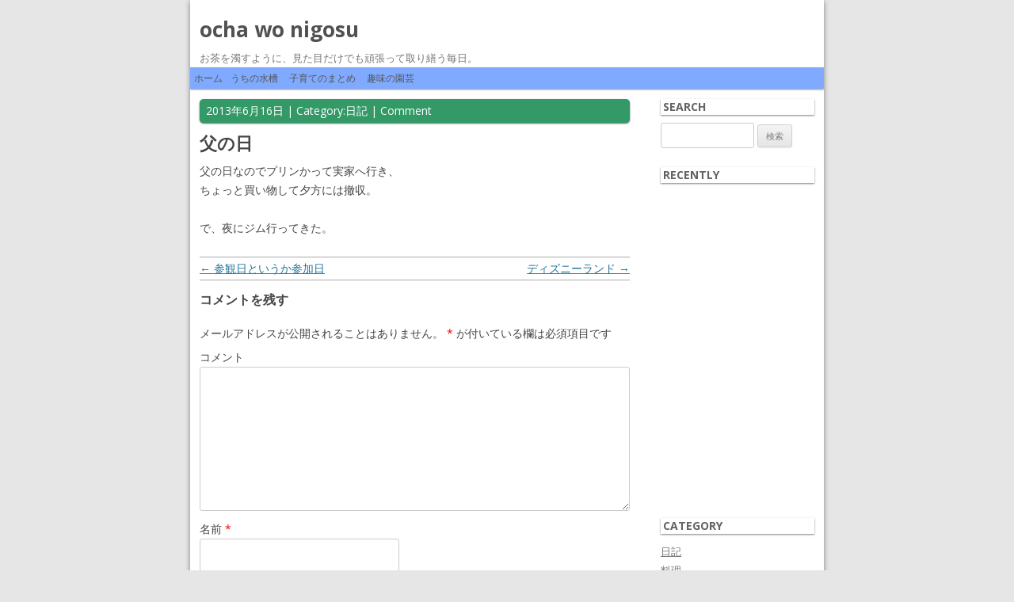

--- FILE ---
content_type: text/html; charset=UTF-8
request_url: https://ume.macoron.net/archives/6365
body_size: 9019
content:
<!DOCTYPE html>
<!--[if IE 7]>
<html class="ie ie7" lang="ja">
<![endif]-->
<!--[if IE 8]>
<html class="ie ie8" lang="ja">
<![endif]-->
<!--[if !(IE 7) | !(IE 8)  ]><!-->
<html lang="ja">
<!--<![endif]-->
<head>
<meta charset="UTF-8" />
<meta name="viewport" content="width=device-width" />
<meta name="keywords" content="お茶を濁す,カメラ,子育て,日記,料理" />
<title>父の日 | ocha wo nigosu</title>
<link rel="profile" href="http://gmpg.org/xfn/11" />
<link rel="pingback" href="https://ume.macoron.net/xmlrpc.php" />
<!--[if lt IE 9]>
<script src="https://ume.macoron.net/wp-content/themes/twentytwelve_custom/js/html5.js" type="text/javascript"></script>
<![endif]-->
<meta name='robots' content='max-image-preview:large' />
<link rel='dns-prefetch' href='//fonts.googleapis.com' />
<link rel='dns-prefetch' href='//s.w.org' />
<link rel="alternate" type="application/rss+xml" title="ocha wo nigosu &raquo; フィード" href="https://ume.macoron.net/feed" />
<link rel="alternate" type="application/rss+xml" title="ocha wo nigosu &raquo; コメントフィード" href="https://ume.macoron.net/comments/feed" />
<link rel="alternate" type="application/rss+xml" title="ocha wo nigosu &raquo; 父の日 のコメントのフィード" href="https://ume.macoron.net/archives/6365/feed" />
		<script type="text/javascript">
			window._wpemojiSettings = {"baseUrl":"https:\/\/s.w.org\/images\/core\/emoji\/13.1.0\/72x72\/","ext":".png","svgUrl":"https:\/\/s.w.org\/images\/core\/emoji\/13.1.0\/svg\/","svgExt":".svg","source":{"concatemoji":"https:\/\/ume.macoron.net\/wp-includes\/js\/wp-emoji-release.min.js?ver=5.8.12"}};
			!function(e,a,t){var n,r,o,i=a.createElement("canvas"),p=i.getContext&&i.getContext("2d");function s(e,t){var a=String.fromCharCode;p.clearRect(0,0,i.width,i.height),p.fillText(a.apply(this,e),0,0);e=i.toDataURL();return p.clearRect(0,0,i.width,i.height),p.fillText(a.apply(this,t),0,0),e===i.toDataURL()}function c(e){var t=a.createElement("script");t.src=e,t.defer=t.type="text/javascript",a.getElementsByTagName("head")[0].appendChild(t)}for(o=Array("flag","emoji"),t.supports={everything:!0,everythingExceptFlag:!0},r=0;r<o.length;r++)t.supports[o[r]]=function(e){if(!p||!p.fillText)return!1;switch(p.textBaseline="top",p.font="600 32px Arial",e){case"flag":return s([127987,65039,8205,9895,65039],[127987,65039,8203,9895,65039])?!1:!s([55356,56826,55356,56819],[55356,56826,8203,55356,56819])&&!s([55356,57332,56128,56423,56128,56418,56128,56421,56128,56430,56128,56423,56128,56447],[55356,57332,8203,56128,56423,8203,56128,56418,8203,56128,56421,8203,56128,56430,8203,56128,56423,8203,56128,56447]);case"emoji":return!s([10084,65039,8205,55357,56613],[10084,65039,8203,55357,56613])}return!1}(o[r]),t.supports.everything=t.supports.everything&&t.supports[o[r]],"flag"!==o[r]&&(t.supports.everythingExceptFlag=t.supports.everythingExceptFlag&&t.supports[o[r]]);t.supports.everythingExceptFlag=t.supports.everythingExceptFlag&&!t.supports.flag,t.DOMReady=!1,t.readyCallback=function(){t.DOMReady=!0},t.supports.everything||(n=function(){t.readyCallback()},a.addEventListener?(a.addEventListener("DOMContentLoaded",n,!1),e.addEventListener("load",n,!1)):(e.attachEvent("onload",n),a.attachEvent("onreadystatechange",function(){"complete"===a.readyState&&t.readyCallback()})),(n=t.source||{}).concatemoji?c(n.concatemoji):n.wpemoji&&n.twemoji&&(c(n.twemoji),c(n.wpemoji)))}(window,document,window._wpemojiSettings);
		</script>
		<style type="text/css">
img.wp-smiley,
img.emoji {
	display: inline !important;
	border: none !important;
	box-shadow: none !important;
	height: 1em !important;
	width: 1em !important;
	margin: 0 .07em !important;
	vertical-align: -0.1em !important;
	background: none !important;
	padding: 0 !important;
}
</style>
	<link rel='stylesheet' id='wp-block-library-css'  href='https://ume.macoron.net/wp-includes/css/dist/block-library/style.min.css?ver=5.8.12' type='text/css' media='all' />
<link rel='stylesheet' id='NextGEN-css'  href='https://ume.macoron.net/wp-content/plugins/nextcellent-gallery-nextgen-legacy/css/nggallery.css?ver=1.0.0' type='text/css' media='screen' />
<link rel='stylesheet' id='NextCellent-Framework-css'  href='https://ume.macoron.net/wp-content/plugins/nextcellent-gallery-nextgen-legacy/css/framework-min.css?ver=1.0.1' type='text/css' media='screen' />
<link rel='stylesheet' id='shutter-css'  href='https://ume.macoron.net/wp-content/plugins/nextcellent-gallery-nextgen-legacy/shutter/shutter-reloaded.css?ver=1.3.4' type='text/css' media='screen' />
<link rel='stylesheet' id='twentytwelve-fonts-css'  href='https://fonts.googleapis.com/css?family=Open+Sans:400italic,700italic,400,700&#038;subset=latin,latin-ext' type='text/css' media='all' />
<link rel='stylesheet' id='twentytwelve-style-css'  href='https://ume.macoron.net/wp-content/themes/twentytwelve_custom/style.css?ver=5.8.12' type='text/css' media='all' />
<!--[if lt IE 9]>
<link rel='stylesheet' id='twentytwelve-ie-css'  href='https://ume.macoron.net/wp-content/themes/twentytwelve_custom/css/ie.css?ver=20121010' type='text/css' media='all' />
<![endif]-->
<link rel='stylesheet' id='amazonjs-css'  href='https://ume.macoron.net/wp-content/plugins/amazonjs/css/amazonjs.css?ver=0.10' type='text/css' media='all' />
<script type='text/javascript' id='shutter-js-extra'>
/* <![CDATA[ */
var shutterSettings = {"msgLoading":"L O A D I N G","msgClose":"Click to Close","imageCount":"1"};
/* ]]> */
</script>
<script type='text/javascript' src='https://ume.macoron.net/wp-content/plugins/nextcellent-gallery-nextgen-legacy/shutter/shutter-reloaded.js?ver=1.3.3' id='shutter-js'></script>
<script type='text/javascript' src='https://ume.macoron.net/wp-includes/js/jquery/jquery.min.js?ver=3.6.0' id='jquery-core-js'></script>
<script type='text/javascript' src='https://ume.macoron.net/wp-includes/js/jquery/jquery-migrate.min.js?ver=3.3.2' id='jquery-migrate-js'></script>
<script type='text/javascript' src='https://ume.macoron.net/wp-content/plugins/nextcellent-gallery-nextgen-legacy/js/owl.carousel.min.js?ver=2' id='owl-js'></script>
<link rel="https://api.w.org/" href="https://ume.macoron.net/wp-json/" /><link rel="alternate" type="application/json" href="https://ume.macoron.net/wp-json/wp/v2/posts/6365" /><link rel="EditURI" type="application/rsd+xml" title="RSD" href="https://ume.macoron.net/xmlrpc.php?rsd" />
<link rel="wlwmanifest" type="application/wlwmanifest+xml" href="https://ume.macoron.net/wp-includes/wlwmanifest.xml" /> 
<meta name="generator" content="WordPress 5.8.12" />
<link rel="canonical" href="https://ume.macoron.net/archives/6365" />
<link rel='shortlink' href='https://ume.macoron.net/?p=6365' />
<link rel="alternate" type="application/json+oembed" href="https://ume.macoron.net/wp-json/oembed/1.0/embed?url=https%3A%2F%2Fume.macoron.net%2Farchives%2F6365" />
<link rel="alternate" type="text/xml+oembed" href="https://ume.macoron.net/wp-json/oembed/1.0/embed?url=https%3A%2F%2Fume.macoron.net%2Farchives%2F6365&#038;format=xml" />
<!-- <meta name="NextGEN" version="1.9.35" /> -->
<style type="text/css">.recentcomments a{display:inline !important;padding:0 !important;margin:0 !important;}</style><script type="text/javascript" src="https://ume.macoron.net/wp-content/plugins/si-captcha-for-wordpress/captcha/si_captcha.js?ver=1769063195"></script>
<!-- begin SI CAPTCHA Anti-Spam - login/register form style -->
<style type="text/css">
.si_captcha_small { width:175px; height:45px; padding-top:10px; padding-bottom:10px; }
.si_captcha_large { width:250px; height:60px; padding-top:10px; padding-bottom:10px; }
img#si_image_com { border-style:none; margin:0; padding-right:5px; float:left; }
img#si_image_reg { border-style:none; margin:0; padding-right:5px; float:left; }
img#si_image_log { border-style:none; margin:0; padding-right:5px; float:left; }
img#si_image_side_login { border-style:none; margin:0; padding-right:5px; float:left; }
img#si_image_checkout { border-style:none; margin:0; padding-right:5px; float:left; }
img#si_image_jetpack { border-style:none; margin:0; padding-right:5px; float:left; }
img#si_image_bbpress_topic { border-style:none; margin:0; padding-right:5px; float:left; }
.si_captcha_refresh { border-style:none; margin:0; vertical-align:bottom; }
div#si_captcha_input { display:block; padding-top:15px; padding-bottom:5px; }
label#si_captcha_code_label { margin:0; }
input#si_captcha_code_input { width:65px; }
p#si_captcha_code_p { clear: left; padding-top:10px; }
.si-captcha-jetpack-error { color:#DC3232; }
</style>
<!-- end SI CAPTCHA Anti-Spam - login/register form style -->
<style type="text/css">.broken_link, a.broken_link {
	text-decoration: line-through;
}</style><script>
  (function(i,s,o,g,r,a,m){i['GoogleAnalyticsObject']=r;i[r]=i[r]||function(){
  (i[r].q=i[r].q||[]).push(arguments)},i[r].l=1*new Date();a=s.createElement(o),
  m=s.getElementsByTagName(o)[0];a.async=1;a.src=g;m.parentNode.insertBefore(a,m)
  })(window,document,'script','//www.google-analytics.com/analytics.js','ga');
  ga('create', 'UA-49752451-1', 'macoron.net');
  ga('require', 'linkid', 'linkid.js');
  ga('send', 'pageview');
</script>
</head>

<body class="post-template-default single single-post postid-6365 single-format-standard custom-font-enabled single-author">
<div id="page" class="hfeed site">
	<header id="masthead" class="site-header" role="banner">
		<hgroup>
			<h1 class="site-title"><a href="https://ume.macoron.net/" title="ocha wo nigosu" rel="home">ocha wo nigosu</a></h1>
			<h2 class="site-description">お茶を濁すように、見た目だけでも頑張って取り繕う毎日。</h2>
		</hgroup>

		<nav id="site-navigation" class="main-navigation" role="navigation">
			<h3 class="menu-toggle">メニュー</h3>
			<a class="assistive-text" href="#content" title="コンテンツへ移動">コンテンツへ移動</a>
			<div class="nav-menu"><ul>
<li ><a href="https://ume.macoron.net/">ホーム</a></li><li class="page_item page-item-8713"><a href="https://ume.macoron.net/%e3%81%86%e3%81%a1%e3%81%ae%e6%b0%b4%e6%a7%bd">うちの水槽</a></li>
<li class="page_item page-item-6886 page_item_has_children"><a href="https://ume.macoron.net/kosodate">子育てのまとめ</a></li>
<li class="page_item page-item-7246 page_item_has_children"><a href="https://ume.macoron.net/syuminoengei">趣味の園芸</a></li>
</ul></div>
		</nav><!-- #site-navigation -->

			</header><!-- #masthead -->

	<div id="main" class="wrapper">
	<div id="primary" class="site-content">
		<div id="content" role="main">

			
				
	<article id="post-6365" class="post-6365 post type-post status-publish format-standard hentry category-diary">
				<header class="entry-header">
			<div class="entry-header-meta">
			<time class="entry-date" datetime="2013-06-16T23:36:49+09:00">2013年6月16日</time> | Category:<a href="https://ume.macoron.net/archives/category/diary" rel="category tag">日記</a> | <a href="https://ume.macoron.net/archives/6365#comment-">Comment</a>						</div>
									<h1 class="entry-title">父の日</h1>
										<!-- div class="comments-link">
					<a href="https://ume.macoron.net/archives/6365#respond"><span class="leave-reply">コメントをどうぞ</span></a>				</div --><!-- .comments-link -->
					</header><!-- .entry-header -->

				<div class="entry-content">
			<p>父の日なのでプリンかって実家へ行き、<br />
ちょっと買い物して夕方には撤収。</p>
<p>で、夜にジム行ってきた。</p>
					</div><!-- .entry-content -->
		
		<!--footer class="entry-meta">
											</footer--><!-- .entry-meta -->
	</article><!-- #post -->
				<nav class="nav-single">
					<h3 class="assistive-text">投稿ナビゲーション</h3>
					<span class="nav-previous"><a href="https://ume.macoron.net/archives/6367" rel="next">ディズニーランド <span class="meta-nav">&rarr;</span></a></span>
					<span class="nav-next"><a href="https://ume.macoron.net/archives/6363" rel="prev"><span class="meta-nav">&larr;</span> 参観日というか参加日</a></span>
				</nav><!-- .nav-single -->

				
<div id="comments" class="comments-area">

	
	
		<div id="respond" class="comment-respond">
		<h3 id="reply-title" class="comment-reply-title">コメントを残す <small><a rel="nofollow" id="cancel-comment-reply-link" href="/archives/6365#respond" style="display:none;">コメントをキャンセル</a></small></h3><form action="https://ume.macoron.net/wp-comments-post.php" method="post" id="commentform" class="comment-form"><p class="comment-notes"><span id="email-notes">メールアドレスが公開されることはありません。</span> <span class="required">*</span> が付いている欄は必須項目です</p><p class="comment-form-comment"><label for="comment">コメント</label> <textarea id="comment" name="comment" cols="45" rows="8" maxlength="65525" required="required"></textarea></p><p class="comment-form-author"><label for="author">名前 <span class="required">*</span></label> <input id="author" name="author" type="text" value="" size="30" maxlength="245" required='required' /></p>
<p class="comment-form-email"><label for="email">メール <span class="required">*</span></label> <input id="email" name="email" type="text" value="" size="30" maxlength="100" aria-describedby="email-notes" required='required' /></p>
<p class="comment-form-url"><label for="url">サイト</label> <input id="url" name="url" type="text" value="" size="30" maxlength="200" /></p>


<div class="si_captcha_small"><img id="si_image_com" src="https://ume.macoron.net/wp-content/plugins/si-captcha-for-wordpress/captcha/securimage_show.php?si_sm_captcha=1&amp;si_form_id=com&amp;prefix=RSxnCLswXFdogzTV" width="132" height="45" alt="CAPTCHA" title="CAPTCHA" />
    <input id="si_code_com" name="si_code_com" type="hidden"  value="RSxnCLswXFdogzTV" />
    <div id="si_refresh_com">
<a href="#" rel="nofollow" title="Refresh" onclick="si_captcha_refresh('si_image_com','com','/wp-content/plugins/si-captcha-for-wordpress/captcha','https://ume.macoron.net/wp-content/plugins/si-captcha-for-wordpress/captcha/securimage_show.php?si_sm_captcha=1&amp;si_form_id=com&amp;prefix='); return false;">
      <img class="si_captcha_refresh" src="https://ume.macoron.net/wp-content/plugins/si-captcha-for-wordpress/captcha/images/refresh.png" width="22" height="20" alt="Refresh" onclick="this.blur();" /></a>
  </div>
  </div>

<p id="si_captcha_code_p">
<input id="si_captcha_code" name="si_captcha_code" type="text" />
<label for="si_captcha_code" >キャプチャコード</label><span class="required">*</span>
</p>

<p class="form-submit"><input name="submit" type="submit" id="submit" class="submit" value="コメントを送信" /> <input type='hidden' name='comment_post_ID' value='6365' id='comment_post_ID' />
<input type='hidden' name='comment_parent' id='comment_parent' value='0' />
</p><p style="display: none;"><input type="hidden" id="akismet_comment_nonce" name="akismet_comment_nonce" value="5a378ad748" /></p><p style="display: none !important;"><label>&#916;<textarea name="ak_hp_textarea" cols="45" rows="8" maxlength="100"></textarea></label><input type="hidden" id="ak_js" name="ak_js" value="113"/><script>document.getElementById( "ak_js" ).setAttribute( "value", ( new Date() ).getTime() );</script></p></form>	</div><!-- #respond -->
	<p class="akismet_comment_form_privacy_notice">このサイトはスパムを低減するために Akismet を使っています。<a href="https://akismet.com/privacy/" target="_blank" rel="nofollow noopener">コメントデータの処理方法の詳細はこちらをご覧ください</a>。</p>
</div><!-- #comments .comments-area -->
			
		</div><!-- #content -->
	</div><!-- #primary -->


			<div id="secondary" class="widget-area" role="complementary">
			<aside id="search-2" class="widget widget_search"><h3 class="widget-title">Search</h3><form role="search" method="get" id="searchform" class="searchform" action="https://ume.macoron.net/">
				<div>
					<label class="screen-reader-text" for="s">検索:</label>
					<input type="text" value="" name="s" id="s" />
					<input type="submit" id="searchsubmit" value="検索" />
				</div>
			</form></aside><aside id="text-2" class="widget widget_text"><h3 class="widget-title">Recently</h3>			<div class="textwidget"><div style="text-align:center;">
<div id='inner_space'></div><script type='text/javascript' src='https://blogparts.blogmura.com/pts/js/parts_view.js' charset='UTF-8'></script><script type='text/javascript'>parts(158340,"ffffff","160","001eff",600000,"0","0","p_arrivalitem","https://ume.macoron.net");</script>
</div></div>
		</aside><aside id="categories-2" class="widget widget_categories"><h3 class="widget-title">Category</h3>
			<ul>
					<li class="cat-item cat-item-4"><a href="https://ume.macoron.net/archives/category/diary">日記</a>
</li>
	<li class="cat-item cat-item-9"><a href="https://ume.macoron.net/archives/category/cooking">料理</a>
<ul class='children'>
	<li class="cat-item cat-item-12"><a href="https://ume.macoron.net/archives/category/cooking/sidemenu">おかず</a>
</li>
	<li class="cat-item cat-item-13"><a href="https://ume.macoron.net/archives/category/cooking/sweets">お菓子</a>
</li>
	<li class="cat-item cat-item-16"><a href="https://ume.macoron.net/archives/category/cooking/etcmenu">その他</a>
</li>
	<li class="cat-item cat-item-10"><a href="https://ume.macoron.net/archives/category/cooking/mainmenu">メイン</a>
</li>
</ul>
</li>
	<li class="cat-item cat-item-6"><a href="https://ume.macoron.net/archives/category/camera">カメラ・写真</a>
<ul class='children'>
	<li class="cat-item cat-item-17"><a href="https://ume.macoron.net/archives/category/camera/photo">写真</a>
</li>
</ul>
</li>
	<li class="cat-item cat-item-20"><a href="https://ume.macoron.net/archives/category/etc">雑記</a>
</li>
			</ul>

			</aside><aside id="archives-2" class="widget widget_archive"><h3 class="widget-title">Archive</h3>		<label class="screen-reader-text" for="archives-dropdown-2">Archive</label>
		<select id="archives-dropdown-2" name="archive-dropdown">
			
			<option value="">月を選択</option>
				<option value='https://ume.macoron.net/archives/date/2022/01'> 2022年1月 </option>
	<option value='https://ume.macoron.net/archives/date/2021/11'> 2021年11月 </option>
	<option value='https://ume.macoron.net/archives/date/2021/06'> 2021年6月 </option>
	<option value='https://ume.macoron.net/archives/date/2021/04'> 2021年4月 </option>
	<option value='https://ume.macoron.net/archives/date/2020/12'> 2020年12月 </option>
	<option value='https://ume.macoron.net/archives/date/2020/11'> 2020年11月 </option>
	<option value='https://ume.macoron.net/archives/date/2020/10'> 2020年10月 </option>
	<option value='https://ume.macoron.net/archives/date/2020/09'> 2020年9月 </option>
	<option value='https://ume.macoron.net/archives/date/2020/08'> 2020年8月 </option>
	<option value='https://ume.macoron.net/archives/date/2020/07'> 2020年7月 </option>
	<option value='https://ume.macoron.net/archives/date/2020/06'> 2020年6月 </option>
	<option value='https://ume.macoron.net/archives/date/2020/04'> 2020年4月 </option>
	<option value='https://ume.macoron.net/archives/date/2020/03'> 2020年3月 </option>
	<option value='https://ume.macoron.net/archives/date/2020/01'> 2020年1月 </option>
	<option value='https://ume.macoron.net/archives/date/2019/12'> 2019年12月 </option>
	<option value='https://ume.macoron.net/archives/date/2019/11'> 2019年11月 </option>
	<option value='https://ume.macoron.net/archives/date/2019/10'> 2019年10月 </option>
	<option value='https://ume.macoron.net/archives/date/2019/09'> 2019年9月 </option>
	<option value='https://ume.macoron.net/archives/date/2019/07'> 2019年7月 </option>
	<option value='https://ume.macoron.net/archives/date/2019/06'> 2019年6月 </option>
	<option value='https://ume.macoron.net/archives/date/2019/05'> 2019年5月 </option>
	<option value='https://ume.macoron.net/archives/date/2019/04'> 2019年4月 </option>
	<option value='https://ume.macoron.net/archives/date/2019/03'> 2019年3月 </option>
	<option value='https://ume.macoron.net/archives/date/2019/02'> 2019年2月 </option>
	<option value='https://ume.macoron.net/archives/date/2019/01'> 2019年1月 </option>
	<option value='https://ume.macoron.net/archives/date/2018/12'> 2018年12月 </option>
	<option value='https://ume.macoron.net/archives/date/2018/11'> 2018年11月 </option>
	<option value='https://ume.macoron.net/archives/date/2018/10'> 2018年10月 </option>
	<option value='https://ume.macoron.net/archives/date/2018/09'> 2018年9月 </option>
	<option value='https://ume.macoron.net/archives/date/2018/08'> 2018年8月 </option>
	<option value='https://ume.macoron.net/archives/date/2018/07'> 2018年7月 </option>
	<option value='https://ume.macoron.net/archives/date/2018/06'> 2018年6月 </option>
	<option value='https://ume.macoron.net/archives/date/2018/05'> 2018年5月 </option>
	<option value='https://ume.macoron.net/archives/date/2018/04'> 2018年4月 </option>
	<option value='https://ume.macoron.net/archives/date/2018/03'> 2018年3月 </option>
	<option value='https://ume.macoron.net/archives/date/2018/02'> 2018年2月 </option>
	<option value='https://ume.macoron.net/archives/date/2017/12'> 2017年12月 </option>
	<option value='https://ume.macoron.net/archives/date/2017/11'> 2017年11月 </option>
	<option value='https://ume.macoron.net/archives/date/2017/10'> 2017年10月 </option>
	<option value='https://ume.macoron.net/archives/date/2017/09'> 2017年9月 </option>
	<option value='https://ume.macoron.net/archives/date/2017/08'> 2017年8月 </option>
	<option value='https://ume.macoron.net/archives/date/2017/07'> 2017年7月 </option>
	<option value='https://ume.macoron.net/archives/date/2017/06'> 2017年6月 </option>
	<option value='https://ume.macoron.net/archives/date/2017/05'> 2017年5月 </option>
	<option value='https://ume.macoron.net/archives/date/2017/04'> 2017年4月 </option>
	<option value='https://ume.macoron.net/archives/date/2017/03'> 2017年3月 </option>
	<option value='https://ume.macoron.net/archives/date/2017/02'> 2017年2月 </option>
	<option value='https://ume.macoron.net/archives/date/2017/01'> 2017年1月 </option>
	<option value='https://ume.macoron.net/archives/date/2016/12'> 2016年12月 </option>
	<option value='https://ume.macoron.net/archives/date/2016/11'> 2016年11月 </option>
	<option value='https://ume.macoron.net/archives/date/2016/10'> 2016年10月 </option>
	<option value='https://ume.macoron.net/archives/date/2016/09'> 2016年9月 </option>
	<option value='https://ume.macoron.net/archives/date/2016/08'> 2016年8月 </option>
	<option value='https://ume.macoron.net/archives/date/2016/07'> 2016年7月 </option>
	<option value='https://ume.macoron.net/archives/date/2016/05'> 2016年5月 </option>
	<option value='https://ume.macoron.net/archives/date/2016/04'> 2016年4月 </option>
	<option value='https://ume.macoron.net/archives/date/2016/03'> 2016年3月 </option>
	<option value='https://ume.macoron.net/archives/date/2016/02'> 2016年2月 </option>
	<option value='https://ume.macoron.net/archives/date/2016/01'> 2016年1月 </option>
	<option value='https://ume.macoron.net/archives/date/2015/12'> 2015年12月 </option>
	<option value='https://ume.macoron.net/archives/date/2015/11'> 2015年11月 </option>
	<option value='https://ume.macoron.net/archives/date/2015/10'> 2015年10月 </option>
	<option value='https://ume.macoron.net/archives/date/2015/09'> 2015年9月 </option>
	<option value='https://ume.macoron.net/archives/date/2015/08'> 2015年8月 </option>
	<option value='https://ume.macoron.net/archives/date/2015/07'> 2015年7月 </option>
	<option value='https://ume.macoron.net/archives/date/2015/06'> 2015年6月 </option>
	<option value='https://ume.macoron.net/archives/date/2015/05'> 2015年5月 </option>
	<option value='https://ume.macoron.net/archives/date/2015/04'> 2015年4月 </option>
	<option value='https://ume.macoron.net/archives/date/2015/03'> 2015年3月 </option>
	<option value='https://ume.macoron.net/archives/date/2015/02'> 2015年2月 </option>
	<option value='https://ume.macoron.net/archives/date/2015/01'> 2015年1月 </option>
	<option value='https://ume.macoron.net/archives/date/2014/12'> 2014年12月 </option>
	<option value='https://ume.macoron.net/archives/date/2014/11'> 2014年11月 </option>
	<option value='https://ume.macoron.net/archives/date/2014/10'> 2014年10月 </option>
	<option value='https://ume.macoron.net/archives/date/2014/09'> 2014年9月 </option>
	<option value='https://ume.macoron.net/archives/date/2014/08'> 2014年8月 </option>
	<option value='https://ume.macoron.net/archives/date/2014/07'> 2014年7月 </option>
	<option value='https://ume.macoron.net/archives/date/2014/06'> 2014年6月 </option>
	<option value='https://ume.macoron.net/archives/date/2014/05'> 2014年5月 </option>
	<option value='https://ume.macoron.net/archives/date/2014/04'> 2014年4月 </option>
	<option value='https://ume.macoron.net/archives/date/2014/03'> 2014年3月 </option>
	<option value='https://ume.macoron.net/archives/date/2014/02'> 2014年2月 </option>
	<option value='https://ume.macoron.net/archives/date/2014/01'> 2014年1月 </option>
	<option value='https://ume.macoron.net/archives/date/2013/12'> 2013年12月 </option>
	<option value='https://ume.macoron.net/archives/date/2013/11'> 2013年11月 </option>
	<option value='https://ume.macoron.net/archives/date/2013/10'> 2013年10月 </option>
	<option value='https://ume.macoron.net/archives/date/2013/09'> 2013年9月 </option>
	<option value='https://ume.macoron.net/archives/date/2013/08'> 2013年8月 </option>
	<option value='https://ume.macoron.net/archives/date/2013/07'> 2013年7月 </option>
	<option value='https://ume.macoron.net/archives/date/2013/06'> 2013年6月 </option>
	<option value='https://ume.macoron.net/archives/date/2013/05'> 2013年5月 </option>
	<option value='https://ume.macoron.net/archives/date/2013/04'> 2013年4月 </option>
	<option value='https://ume.macoron.net/archives/date/2013/03'> 2013年3月 </option>
	<option value='https://ume.macoron.net/archives/date/2013/02'> 2013年2月 </option>
	<option value='https://ume.macoron.net/archives/date/2013/01'> 2013年1月 </option>
	<option value='https://ume.macoron.net/archives/date/2012/12'> 2012年12月 </option>
	<option value='https://ume.macoron.net/archives/date/2012/11'> 2012年11月 </option>
	<option value='https://ume.macoron.net/archives/date/2012/10'> 2012年10月 </option>
	<option value='https://ume.macoron.net/archives/date/2012/09'> 2012年9月 </option>
	<option value='https://ume.macoron.net/archives/date/2012/08'> 2012年8月 </option>
	<option value='https://ume.macoron.net/archives/date/2012/07'> 2012年7月 </option>
	<option value='https://ume.macoron.net/archives/date/2012/06'> 2012年6月 </option>
	<option value='https://ume.macoron.net/archives/date/2012/05'> 2012年5月 </option>
	<option value='https://ume.macoron.net/archives/date/2012/04'> 2012年4月 </option>
	<option value='https://ume.macoron.net/archives/date/2012/03'> 2012年3月 </option>
	<option value='https://ume.macoron.net/archives/date/2012/02'> 2012年2月 </option>
	<option value='https://ume.macoron.net/archives/date/2012/01'> 2012年1月 </option>
	<option value='https://ume.macoron.net/archives/date/2011/12'> 2011年12月 </option>
	<option value='https://ume.macoron.net/archives/date/2011/11'> 2011年11月 </option>
	<option value='https://ume.macoron.net/archives/date/2011/10'> 2011年10月 </option>
	<option value='https://ume.macoron.net/archives/date/2011/09'> 2011年9月 </option>
	<option value='https://ume.macoron.net/archives/date/2011/08'> 2011年8月 </option>
	<option value='https://ume.macoron.net/archives/date/2011/07'> 2011年7月 </option>
	<option value='https://ume.macoron.net/archives/date/2011/06'> 2011年6月 </option>
	<option value='https://ume.macoron.net/archives/date/2011/05'> 2011年5月 </option>
	<option value='https://ume.macoron.net/archives/date/2011/04'> 2011年4月 </option>
	<option value='https://ume.macoron.net/archives/date/2011/03'> 2011年3月 </option>
	<option value='https://ume.macoron.net/archives/date/2011/02'> 2011年2月 </option>
	<option value='https://ume.macoron.net/archives/date/2011/01'> 2011年1月 </option>
	<option value='https://ume.macoron.net/archives/date/2010/12'> 2010年12月 </option>
	<option value='https://ume.macoron.net/archives/date/2010/11'> 2010年11月 </option>
	<option value='https://ume.macoron.net/archives/date/2010/10'> 2010年10月 </option>
	<option value='https://ume.macoron.net/archives/date/2010/09'> 2010年9月 </option>
	<option value='https://ume.macoron.net/archives/date/2010/08'> 2010年8月 </option>
	<option value='https://ume.macoron.net/archives/date/2010/07'> 2010年7月 </option>
	<option value='https://ume.macoron.net/archives/date/2010/06'> 2010年6月 </option>
	<option value='https://ume.macoron.net/archives/date/2010/05'> 2010年5月 </option>
	<option value='https://ume.macoron.net/archives/date/2010/04'> 2010年4月 </option>
	<option value='https://ume.macoron.net/archives/date/2010/03'> 2010年3月 </option>
	<option value='https://ume.macoron.net/archives/date/2010/02'> 2010年2月 </option>
	<option value='https://ume.macoron.net/archives/date/2010/01'> 2010年1月 </option>
	<option value='https://ume.macoron.net/archives/date/2009/12'> 2009年12月 </option>
	<option value='https://ume.macoron.net/archives/date/2009/11'> 2009年11月 </option>
	<option value='https://ume.macoron.net/archives/date/2009/10'> 2009年10月 </option>
	<option value='https://ume.macoron.net/archives/date/2009/09'> 2009年9月 </option>
	<option value='https://ume.macoron.net/archives/date/2009/08'> 2009年8月 </option>
	<option value='https://ume.macoron.net/archives/date/2009/07'> 2009年7月 </option>
	<option value='https://ume.macoron.net/archives/date/2009/05'> 2009年5月 </option>
	<option value='https://ume.macoron.net/archives/date/2009/04'> 2009年4月 </option>
	<option value='https://ume.macoron.net/archives/date/2009/03'> 2009年3月 </option>
	<option value='https://ume.macoron.net/archives/date/2009/01'> 2009年1月 </option>
	<option value='https://ume.macoron.net/archives/date/2008/12'> 2008年12月 </option>
	<option value='https://ume.macoron.net/archives/date/2008/11'> 2008年11月 </option>
	<option value='https://ume.macoron.net/archives/date/2008/10'> 2008年10月 </option>
	<option value='https://ume.macoron.net/archives/date/2008/09'> 2008年9月 </option>
	<option value='https://ume.macoron.net/archives/date/2008/08'> 2008年8月 </option>
	<option value='https://ume.macoron.net/archives/date/2008/07'> 2008年7月 </option>
	<option value='https://ume.macoron.net/archives/date/2008/06'> 2008年6月 </option>
	<option value='https://ume.macoron.net/archives/date/2008/05'> 2008年5月 </option>
	<option value='https://ume.macoron.net/archives/date/2008/04'> 2008年4月 </option>
	<option value='https://ume.macoron.net/archives/date/2008/03'> 2008年3月 </option>
	<option value='https://ume.macoron.net/archives/date/2008/02'> 2008年2月 </option>
	<option value='https://ume.macoron.net/archives/date/2008/01'> 2008年1月 </option>
	<option value='https://ume.macoron.net/archives/date/2007/12'> 2007年12月 </option>
	<option value='https://ume.macoron.net/archives/date/2007/09'> 2007年9月 </option>
	<option value='https://ume.macoron.net/archives/date/2007/08'> 2007年8月 </option>
	<option value='https://ume.macoron.net/archives/date/2007/07'> 2007年7月 </option>
	<option value='https://ume.macoron.net/archives/date/2007/04'> 2007年4月 </option>
	<option value='https://ume.macoron.net/archives/date/2007/03'> 2007年3月 </option>
	<option value='https://ume.macoron.net/archives/date/2007/01'> 2007年1月 </option>
	<option value='https://ume.macoron.net/archives/date/2006/12'> 2006年12月 </option>
	<option value='https://ume.macoron.net/archives/date/2006/11'> 2006年11月 </option>
	<option value='https://ume.macoron.net/archives/date/2006/09'> 2006年9月 </option>
	<option value='https://ume.macoron.net/archives/date/2006/07'> 2006年7月 </option>
	<option value='https://ume.macoron.net/archives/date/2004/03'> 2004年3月 </option>

		</select>

<script type="text/javascript">
/* <![CDATA[ */
(function() {
	var dropdown = document.getElementById( "archives-dropdown-2" );
	function onSelectChange() {
		if ( dropdown.options[ dropdown.selectedIndex ].value !== '' ) {
			document.location.href = this.options[ this.selectedIndex ].value;
		}
	}
	dropdown.onchange = onSelectChange;
})();
/* ]]> */
</script>
			</aside><aside id="recent-comments-2" class="widget widget_recent_comments"><h3 class="widget-title">Comment</h3><ul id="recentcomments"><li class="recentcomments"><a href="https://ume.macoron.net/archives/2226#comment-842">シュークリーム。</a> に <span class="comment-author-link"><a href='http://ume.macoron.net/archives/8479' rel='external nofollow ugc' class='url'>シュークリーム作成 | ocha wo nigosu</a></span> より</li><li class="recentcomments"><a href="https://ume.macoron.net/archives/8444#comment-836">2月になっちゃいました</a> に <span class="comment-author-link">うめ</span> より</li><li class="recentcomments"><a href="https://ume.macoron.net/archives/8444#comment-835">2月になっちゃいました</a> に <span class="comment-author-link"><a href='http://カリビアンコム' rel='external nofollow ugc' class='url'>ぢゃ。</a></span> より</li><li class="recentcomments"><a href="https://ume.macoron.net/kosodate/yakyousyou#comment-639">突然の夜泣き、夜驚症とは？</a> に <span class="comment-author-link"><a href='http://ume.macoron.net/archives/7899' rel='external nofollow ugc' class='url'>夜驚症 | ocha wo nigosu</a></span> より</li><li class="recentcomments"><a href="https://ume.macoron.net/archives/7790#comment-638">カボチャのドーナツ</a> に <span class="comment-author-link"><a href='http://ume.macoron.net/archives/7785' rel='external nofollow ugc' class='url'>買い物とお菓子作り | ocha wo nigosu</a></span> より</li></ul></aside><aside id="linkcat-2" class="widget widget_links"><h3 class="widget-title">Link</h3>
	<ul class='xoxo blogroll'>
<li><a href="https://www.google.com/intl/ja/analytics/">Google Analytics</a></li>
<li><a href="http://ameblo.jp/saiko-a/">Overture</a></li>
<li><a href="http://weekend.cc/">wEekend</a></li>
<li><a href="http://hime.macoron.net">ひめのうさぎ部屋</a></li>

	</ul>
</aside>
<aside id="meta-2" class="widget widget_meta"><h3 class="widget-title">メタ情報</h3>
		<ul>
						<li><a href="https://ume.macoron.net/wp-login.php">ログイン</a></li>
			<li><a href="https://ume.macoron.net/feed">投稿フィード</a></li>
			<li><a href="https://ume.macoron.net/comments/feed">コメントフィード</a></li>

			<li><a href="https://ja.wordpress.org/">WordPress.org</a></li>
		</ul>

		</aside>		</div><!-- #secondary -->
		</div><!-- #main .wrapper -->
	<footer id="colophon" role="contentinfo">
		<div class="site-info">
						<!-- a href="http://ja.wordpress.org/" title="セマンティックなパブリッシングツール">Proudly powered by WordPress</a -->
		</div><!-- .site-info -->
	</footer><!-- #colophon -->
</div><!-- #page -->

<script type='text/javascript' src='https://ume.macoron.net/wp-includes/js/comment-reply.min.js?ver=5.8.12' id='comment-reply-js'></script>
<script type='text/javascript' src='https://ume.macoron.net/wp-content/themes/twentytwelve_custom/js/navigation.js?ver=1.0' id='twentytwelve-navigation-js'></script>
<script type='text/javascript' src='https://ume.macoron.net/wp-includes/js/wp-embed.min.js?ver=5.8.12' id='wp-embed-js'></script>
<script type='text/javascript' src='https://ume.macoron.net/wp-content/plugins/si-captcha-for-wordpress/captcha/si_captcha.js?ver=1.0' id='si_captcha-js'></script>
</body>
</html>